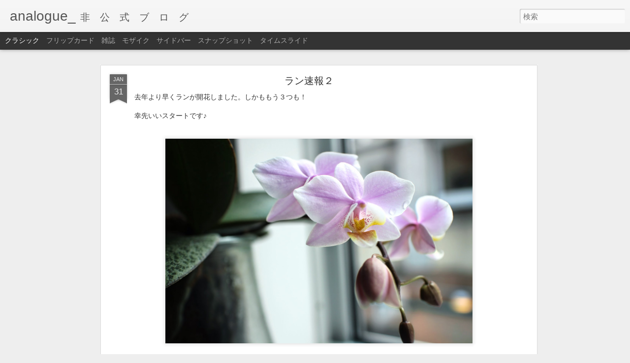

--- FILE ---
content_type: text/html; charset=UTF-8
request_url: https://www.blogger.com/video.g?token=AD6v5dzPqdgXE4Yhaa2p0dmlpvZOMmC3ixRredQYXl6WFVj1RQd_abHzQZ342rZ9MMasvjX2uyInkPPJjjse5bN4VQ
body_size: 572
content:
<!DOCTYPE HTML PUBLIC "-//W3C//DTD HTML 4.01//EN" "http://www.w3.org/TR/html4/strict.dtd"><html dir="ltr"><head><style type="text/css">
        body,
        .main,
        #videocontainer,
        .thumbnail-holder,
        .play-button {
          background: black;
          height: 100vh;
          margin: 0;
          overflow: hidden;
          position: absolute;
          width: 100%;
        }

        #videocontainer.type-BLOGGER_UPLOADED .thumbnail-holder {
          background-size: contain;
        }

        .thumbnail-holder {
          background-repeat: no-repeat;
          background-position: center;
          z-index: 10;
        }

        .play-button {
          background: url('https://www.gstatic.com/images/icons/material/system/1x/play_arrow_white_48dp.png') rgba(0,0,0,0.1) no-repeat center;
          cursor: pointer;
          display: block;
          z-index: 20;
        }
      </style>
<script type="text/javascript">
        var VIDEO_CONFIG = {"thumbnail":"https://i9.ytimg.com/vi_blogger/mzp4OHy08p8/1.jpg?sqp=CMbBxMsGGPDEAfqGspsBBgjAAhC0AQ&rs=AMzJL3lHt4hfhiZPVyiFuPQM4lC4N4wTcg","iframe_id":"","allow_resize":false,"streams":[{"play_url":"https://rr2---sn-vgqsrnz7.googlevideo.com/videoplayback?expire=1769050438&ei=xiBxaaC6GJLdkPMPhoKYIQ&ip=3.23.100.65&id=9b3a78387cb4f29f&itag=18&source=blogger&xpc=Egho7Zf3LnoBAQ%3D%3D&cps=0&met=1769021638,&mh=Jl&mm=31&mn=sn-vgqsrnz7&ms=au&mv=u&mvi=2&pl=22&rms=au,au&susc=bl&eaua=J4u3jgVranU&mime=video/mp4&vprv=1&rqh=1&dur=13.096&lmt=1478692227211650&mt=1769020825&sparams=expire,ei,ip,id,itag,source,xpc,susc,eaua,mime,vprv,rqh,dur,lmt&sig=AJEij0EwRQIhAOhcA8NjXnyLxh-_2_83TTHjPJ8T2kUKQr7H3fetGBsSAiBeP0Hd7Cosc66BMgDVpH_Fhj6WWUXrCgv8DwgcSOPFNA%3D%3D&lsparams=cps,met,mh,mm,mn,ms,mv,mvi,pl,rms&lsig=APaTxxMwRQIgB6RDCfpE_PiF4CukXtC6kNtdFxvsBtOAq8S0ctsXmh4CIQCXM98QcM4eTSfjHTyaXuS2mpdki8AYRe7hU7wqO7GwYg%3D%3D","format_id":18},{"play_url":"https://rr2---sn-vgqsrnz7.googlevideo.com/videoplayback?expire=1769050438&ei=xiBxaaC6GJLdkPMPhoKYIQ&ip=3.23.100.65&id=9b3a78387cb4f29f&itag=22&source=blogger&xpc=Egho7Zf3LnoBAQ%3D%3D&cps=0&met=1769021638,&mh=Jl&mm=31&mn=sn-vgqsrnz7&ms=au&mv=u&mvi=2&pl=22&rms=au,au&susc=bl&eaua=J4u3jgVranU&mime=video/mp4&vprv=1&rqh=1&dur=13.096&lmt=1478692221609790&mt=1769020825&sparams=expire,ei,ip,id,itag,source,xpc,susc,eaua,mime,vprv,rqh,dur,lmt&sig=AJEij0EwRQIhALJT0IOvpbqbZHGCCeNb9I7hDbJ-7D8eOg_4avD7PIswAiB8m1M-hnJWe6-D951p6JAoGQ2XC5lOCChgHCW-TXsxFg%3D%3D&lsparams=cps,met,mh,mm,mn,ms,mv,mvi,pl,rms&lsig=APaTxxMwRQIhAJTu0a1wzUuiGKZ_7R5N66ugPLtgEbVdofbVt4vRANtXAiBifLdUyJ5mHhyD4YyolH-shoLnmGVViQg7laU3-1kcFA%3D%3D","format_id":22}]}
      </script></head>
<body><div class="main"><div id="videocontainer" class="type-BLOGGER_UPLOADED"><div class="thumbnail-holder"></div>
<div class="play-button"></div></div></div>
<script type="text/javascript" src="https://www.blogger.com/static/v1/jsbin/3245339219-video_compiled.js"></script>
</body></html>